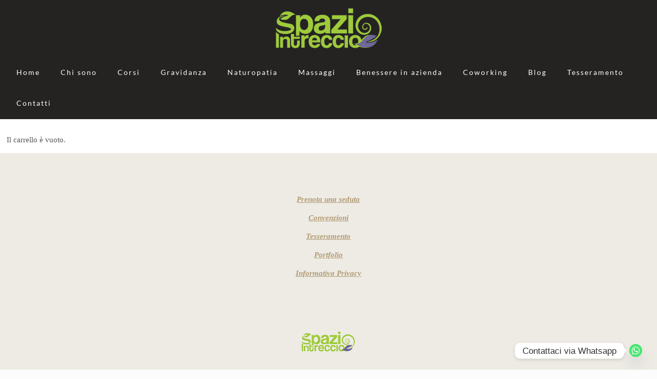

--- FILE ---
content_type: text/html; charset=UTF-8
request_url: https://www.spaziointreccio.it/cassa/
body_size: 15149
content:
<!DOCTYPE html>
<html lang="it-IT" class="no-js " >

<head>

<meta charset="UTF-8" />
<meta name='robots' content='index, follow, max-image-preview:large, max-snippet:-1, max-video-preview:-1' />
<meta name="description" content="BeMassage | Best WordPress theme for massages companies"/>
<link rel="alternate" hreflang="it-IT" href="https://www.spaziointreccio.it/cassa/"/>
<meta name="format-detection" content="telephone=no">
<meta name="viewport" content="width=device-width, initial-scale=1, maximum-scale=1" />
<link rel="shortcut icon" href="https://www.spaziointreccio.it/wp-content/uploads/Favicon.bmp" type="image/x-icon" />
<link rel="apple-touch-icon" href="https://www.spaziointreccio.it/wp-content/uploads/aplletouchicon.bmp" />
<meta name="theme-color" content="#ffffff" media="(prefers-color-scheme: light)">
<meta name="theme-color" content="#ffffff" media="(prefers-color-scheme: dark)">

	<!-- This site is optimized with the Yoast SEO plugin v23.3 - https://yoast.com/wordpress/plugins/seo/ -->
	<title>Cassa - Spazio Intreccio</title>
	<link rel="canonical" href="https://www.spaziointreccio.it/cassa/" />
	<meta property="og:locale" content="it_IT" />
	<meta property="og:type" content="article" />
	<meta property="og:title" content="Cassa - Spazio Intreccio" />
	<meta property="og:url" content="https://www.spaziointreccio.it/cassa/" />
	<meta property="og:site_name" content="Spazio Intreccio" />
	<meta property="article:publisher" content="https://www.facebook.com/spaziointreccio/" />
	<meta property="article:modified_time" content="2021-04-08T15:42:22+00:00" />
	<meta name="twitter:card" content="summary_large_image" />
	<script type="application/ld+json" class="yoast-schema-graph">{"@context":"https://schema.org","@graph":[{"@type":"WebPage","@id":"https://www.spaziointreccio.it/cassa/","url":"https://www.spaziointreccio.it/cassa/","name":"Cassa - Spazio Intreccio","isPartOf":{"@id":"https://www.spaziointreccio.it/#website"},"datePublished":"2020-11-10T18:55:05+00:00","dateModified":"2021-04-08T15:42:22+00:00","breadcrumb":{"@id":"https://www.spaziointreccio.it/cassa/#breadcrumb"},"inLanguage":"it-IT","potentialAction":[{"@type":"ReadAction","target":["https://www.spaziointreccio.it/cassa/"]}]},{"@type":"BreadcrumbList","@id":"https://www.spaziointreccio.it/cassa/#breadcrumb","itemListElement":[{"@type":"ListItem","position":1,"name":"Home","item":"https://www.spaziointreccio.it/"},{"@type":"ListItem","position":2,"name":"Cassa"}]},{"@type":"WebSite","@id":"https://www.spaziointreccio.it/#website","url":"https://www.spaziointreccio.it/","name":"Spazio Intreccio","description":"Centro Massaggi e Associazione sportiva ginnastica con finalità di fitness e benessere secondo le metodologie di Yoga e Pilates","publisher":{"@id":"https://www.spaziointreccio.it/#organization"},"potentialAction":[{"@type":"SearchAction","target":{"@type":"EntryPoint","urlTemplate":"https://www.spaziointreccio.it/?s={search_term_string}"},"query-input":"required name=search_term_string"}],"inLanguage":"it-IT"},{"@type":"Organization","@id":"https://www.spaziointreccio.it/#organization","name":"Spazio Intreccio","url":"https://www.spaziointreccio.it/","logo":{"@type":"ImageObject","inLanguage":"it-IT","@id":"https://www.spaziointreccio.it/#/schema/logo/image/","url":"","contentUrl":"","caption":"Spazio Intreccio"},"image":{"@id":"https://www.spaziointreccio.it/#/schema/logo/image/"},"sameAs":["https://www.facebook.com/spaziointreccio/"]}]}</script>
	<!-- / Yoast SEO plugin. -->


<link rel='dns-prefetch' href='//js.stripe.com' />
<link rel='dns-prefetch' href='//www.googletagmanager.com' />
<link rel="alternate" type="application/rss+xml" title="Spazio Intreccio &raquo; Feed" href="https://www.spaziointreccio.it/feed/" />
<link rel="alternate" type="application/rss+xml" title="Spazio Intreccio &raquo; Feed dei commenti" href="https://www.spaziointreccio.it/comments/feed/" />
<link rel='stylesheet' id='sbi_styles-css' href='https://www.spaziointreccio.it/wp-content/plugins/instagram-feed/css/sbi-styles.min.css?ver=6.5.0' type='text/css' media='all' />
<link rel='stylesheet' id='edd-blocks-css' href='https://www.spaziointreccio.it/wp-content/plugins/easy-digital-downloads/includes/blocks/assets/css/edd-blocks.css?ver=3.3.3' type='text/css' media='all' />
<style id='global-styles-inline-css' type='text/css'>
:root{--wp--preset--aspect-ratio--square: 1;--wp--preset--aspect-ratio--4-3: 4/3;--wp--preset--aspect-ratio--3-4: 3/4;--wp--preset--aspect-ratio--3-2: 3/2;--wp--preset--aspect-ratio--2-3: 2/3;--wp--preset--aspect-ratio--16-9: 16/9;--wp--preset--aspect-ratio--9-16: 9/16;--wp--preset--color--black: #000000;--wp--preset--color--cyan-bluish-gray: #abb8c3;--wp--preset--color--white: #ffffff;--wp--preset--color--pale-pink: #f78da7;--wp--preset--color--vivid-red: #cf2e2e;--wp--preset--color--luminous-vivid-orange: #ff6900;--wp--preset--color--luminous-vivid-amber: #fcb900;--wp--preset--color--light-green-cyan: #7bdcb5;--wp--preset--color--vivid-green-cyan: #00d084;--wp--preset--color--pale-cyan-blue: #8ed1fc;--wp--preset--color--vivid-cyan-blue: #0693e3;--wp--preset--color--vivid-purple: #9b51e0;--wp--preset--gradient--vivid-cyan-blue-to-vivid-purple: linear-gradient(135deg,rgba(6,147,227,1) 0%,rgb(155,81,224) 100%);--wp--preset--gradient--light-green-cyan-to-vivid-green-cyan: linear-gradient(135deg,rgb(122,220,180) 0%,rgb(0,208,130) 100%);--wp--preset--gradient--luminous-vivid-amber-to-luminous-vivid-orange: linear-gradient(135deg,rgba(252,185,0,1) 0%,rgba(255,105,0,1) 100%);--wp--preset--gradient--luminous-vivid-orange-to-vivid-red: linear-gradient(135deg,rgba(255,105,0,1) 0%,rgb(207,46,46) 100%);--wp--preset--gradient--very-light-gray-to-cyan-bluish-gray: linear-gradient(135deg,rgb(238,238,238) 0%,rgb(169,184,195) 100%);--wp--preset--gradient--cool-to-warm-spectrum: linear-gradient(135deg,rgb(74,234,220) 0%,rgb(151,120,209) 20%,rgb(207,42,186) 40%,rgb(238,44,130) 60%,rgb(251,105,98) 80%,rgb(254,248,76) 100%);--wp--preset--gradient--blush-light-purple: linear-gradient(135deg,rgb(255,206,236) 0%,rgb(152,150,240) 100%);--wp--preset--gradient--blush-bordeaux: linear-gradient(135deg,rgb(254,205,165) 0%,rgb(254,45,45) 50%,rgb(107,0,62) 100%);--wp--preset--gradient--luminous-dusk: linear-gradient(135deg,rgb(255,203,112) 0%,rgb(199,81,192) 50%,rgb(65,88,208) 100%);--wp--preset--gradient--pale-ocean: linear-gradient(135deg,rgb(255,245,203) 0%,rgb(182,227,212) 50%,rgb(51,167,181) 100%);--wp--preset--gradient--electric-grass: linear-gradient(135deg,rgb(202,248,128) 0%,rgb(113,206,126) 100%);--wp--preset--gradient--midnight: linear-gradient(135deg,rgb(2,3,129) 0%,rgb(40,116,252) 100%);--wp--preset--font-size--small: 13px;--wp--preset--font-size--medium: 20px;--wp--preset--font-size--large: 36px;--wp--preset--font-size--x-large: 42px;--wp--preset--spacing--20: 0.44rem;--wp--preset--spacing--30: 0.67rem;--wp--preset--spacing--40: 1rem;--wp--preset--spacing--50: 1.5rem;--wp--preset--spacing--60: 2.25rem;--wp--preset--spacing--70: 3.38rem;--wp--preset--spacing--80: 5.06rem;--wp--preset--shadow--natural: 6px 6px 9px rgba(0, 0, 0, 0.2);--wp--preset--shadow--deep: 12px 12px 50px rgba(0, 0, 0, 0.4);--wp--preset--shadow--sharp: 6px 6px 0px rgba(0, 0, 0, 0.2);--wp--preset--shadow--outlined: 6px 6px 0px -3px rgba(255, 255, 255, 1), 6px 6px rgba(0, 0, 0, 1);--wp--preset--shadow--crisp: 6px 6px 0px rgba(0, 0, 0, 1);}:where(.is-layout-flex){gap: 0.5em;}:where(.is-layout-grid){gap: 0.5em;}body .is-layout-flex{display: flex;}.is-layout-flex{flex-wrap: wrap;align-items: center;}.is-layout-flex > :is(*, div){margin: 0;}body .is-layout-grid{display: grid;}.is-layout-grid > :is(*, div){margin: 0;}:where(.wp-block-columns.is-layout-flex){gap: 2em;}:where(.wp-block-columns.is-layout-grid){gap: 2em;}:where(.wp-block-post-template.is-layout-flex){gap: 1.25em;}:where(.wp-block-post-template.is-layout-grid){gap: 1.25em;}.has-black-color{color: var(--wp--preset--color--black) !important;}.has-cyan-bluish-gray-color{color: var(--wp--preset--color--cyan-bluish-gray) !important;}.has-white-color{color: var(--wp--preset--color--white) !important;}.has-pale-pink-color{color: var(--wp--preset--color--pale-pink) !important;}.has-vivid-red-color{color: var(--wp--preset--color--vivid-red) !important;}.has-luminous-vivid-orange-color{color: var(--wp--preset--color--luminous-vivid-orange) !important;}.has-luminous-vivid-amber-color{color: var(--wp--preset--color--luminous-vivid-amber) !important;}.has-light-green-cyan-color{color: var(--wp--preset--color--light-green-cyan) !important;}.has-vivid-green-cyan-color{color: var(--wp--preset--color--vivid-green-cyan) !important;}.has-pale-cyan-blue-color{color: var(--wp--preset--color--pale-cyan-blue) !important;}.has-vivid-cyan-blue-color{color: var(--wp--preset--color--vivid-cyan-blue) !important;}.has-vivid-purple-color{color: var(--wp--preset--color--vivid-purple) !important;}.has-black-background-color{background-color: var(--wp--preset--color--black) !important;}.has-cyan-bluish-gray-background-color{background-color: var(--wp--preset--color--cyan-bluish-gray) !important;}.has-white-background-color{background-color: var(--wp--preset--color--white) !important;}.has-pale-pink-background-color{background-color: var(--wp--preset--color--pale-pink) !important;}.has-vivid-red-background-color{background-color: var(--wp--preset--color--vivid-red) !important;}.has-luminous-vivid-orange-background-color{background-color: var(--wp--preset--color--luminous-vivid-orange) !important;}.has-luminous-vivid-amber-background-color{background-color: var(--wp--preset--color--luminous-vivid-amber) !important;}.has-light-green-cyan-background-color{background-color: var(--wp--preset--color--light-green-cyan) !important;}.has-vivid-green-cyan-background-color{background-color: var(--wp--preset--color--vivid-green-cyan) !important;}.has-pale-cyan-blue-background-color{background-color: var(--wp--preset--color--pale-cyan-blue) !important;}.has-vivid-cyan-blue-background-color{background-color: var(--wp--preset--color--vivid-cyan-blue) !important;}.has-vivid-purple-background-color{background-color: var(--wp--preset--color--vivid-purple) !important;}.has-black-border-color{border-color: var(--wp--preset--color--black) !important;}.has-cyan-bluish-gray-border-color{border-color: var(--wp--preset--color--cyan-bluish-gray) !important;}.has-white-border-color{border-color: var(--wp--preset--color--white) !important;}.has-pale-pink-border-color{border-color: var(--wp--preset--color--pale-pink) !important;}.has-vivid-red-border-color{border-color: var(--wp--preset--color--vivid-red) !important;}.has-luminous-vivid-orange-border-color{border-color: var(--wp--preset--color--luminous-vivid-orange) !important;}.has-luminous-vivid-amber-border-color{border-color: var(--wp--preset--color--luminous-vivid-amber) !important;}.has-light-green-cyan-border-color{border-color: var(--wp--preset--color--light-green-cyan) !important;}.has-vivid-green-cyan-border-color{border-color: var(--wp--preset--color--vivid-green-cyan) !important;}.has-pale-cyan-blue-border-color{border-color: var(--wp--preset--color--pale-cyan-blue) !important;}.has-vivid-cyan-blue-border-color{border-color: var(--wp--preset--color--vivid-cyan-blue) !important;}.has-vivid-purple-border-color{border-color: var(--wp--preset--color--vivid-purple) !important;}.has-vivid-cyan-blue-to-vivid-purple-gradient-background{background: var(--wp--preset--gradient--vivid-cyan-blue-to-vivid-purple) !important;}.has-light-green-cyan-to-vivid-green-cyan-gradient-background{background: var(--wp--preset--gradient--light-green-cyan-to-vivid-green-cyan) !important;}.has-luminous-vivid-amber-to-luminous-vivid-orange-gradient-background{background: var(--wp--preset--gradient--luminous-vivid-amber-to-luminous-vivid-orange) !important;}.has-luminous-vivid-orange-to-vivid-red-gradient-background{background: var(--wp--preset--gradient--luminous-vivid-orange-to-vivid-red) !important;}.has-very-light-gray-to-cyan-bluish-gray-gradient-background{background: var(--wp--preset--gradient--very-light-gray-to-cyan-bluish-gray) !important;}.has-cool-to-warm-spectrum-gradient-background{background: var(--wp--preset--gradient--cool-to-warm-spectrum) !important;}.has-blush-light-purple-gradient-background{background: var(--wp--preset--gradient--blush-light-purple) !important;}.has-blush-bordeaux-gradient-background{background: var(--wp--preset--gradient--blush-bordeaux) !important;}.has-luminous-dusk-gradient-background{background: var(--wp--preset--gradient--luminous-dusk) !important;}.has-pale-ocean-gradient-background{background: var(--wp--preset--gradient--pale-ocean) !important;}.has-electric-grass-gradient-background{background: var(--wp--preset--gradient--electric-grass) !important;}.has-midnight-gradient-background{background: var(--wp--preset--gradient--midnight) !important;}.has-small-font-size{font-size: var(--wp--preset--font-size--small) !important;}.has-medium-font-size{font-size: var(--wp--preset--font-size--medium) !important;}.has-large-font-size{font-size: var(--wp--preset--font-size--large) !important;}.has-x-large-font-size{font-size: var(--wp--preset--font-size--x-large) !important;}
:where(.wp-block-post-template.is-layout-flex){gap: 1.25em;}:where(.wp-block-post-template.is-layout-grid){gap: 1.25em;}
:where(.wp-block-columns.is-layout-flex){gap: 2em;}:where(.wp-block-columns.is-layout-grid){gap: 2em;}
:root :where(.wp-block-pullquote){font-size: 1.5em;line-height: 1.6;}
</style>
<link rel='stylesheet' id='chaty-front-css-css' href='https://www.spaziointreccio.it/wp-content/plugins/chaty/css/chaty-front.min.css?ver=3.2.91661979814' type='text/css' media='all' />
<link rel='stylesheet' id='contact-form-7-css' href='https://www.spaziointreccio.it/wp-content/plugins/contact-form-7/includes/css/styles.css?ver=5.9.8' type='text/css' media='all' />
<link rel='stylesheet' id='wpecpp-css' href='https://www.spaziointreccio.it/wp-content/plugins/wp-ecommerce-paypal/assets/css/wpecpp.css?ver=1.9.1' type='text/css' media='all' />
<link rel='stylesheet' id='edd-styles-css' href='https://www.spaziointreccio.it/wp-content/plugins/easy-digital-downloads/assets/css/edd.min.css?ver=3.3.3' type='text/css' media='all' />
<link rel='stylesheet' id='mfn-be-css' href='https://www.spaziointreccio.it/wp-content/themes/betheme/css/be.min.css?ver=27.5.4' type='text/css' media='all' />
<link rel='stylesheet' id='mfn-animations-css' href='https://www.spaziointreccio.it/wp-content/themes/betheme/assets/animations/animations.min.css?ver=27.5.4' type='text/css' media='all' />
<link rel='stylesheet' id='mfn-font-awesome-css' href='https://www.spaziointreccio.it/wp-content/themes/betheme/fonts/fontawesome/fontawesome.min.css?ver=27.5.4' type='text/css' media='all' />
<link rel='stylesheet' id='mfn-responsive-css' href='https://www.spaziointreccio.it/wp-content/themes/betheme/css/responsive.min.css?ver=27.5.4' type='text/css' media='all' />
<link rel='stylesheet' id='mfn-local-fonts-css' href='https://www.spaziointreccio.it/wp-content/uploads/betheme/fonts/mfn-local-fonts.css?ver=1' type='text/css' media='all' />
<link rel='stylesheet' id='mfn-static-css' href='https://www.spaziointreccio.it/wp-content/uploads/betheme/css/static.css?ver=27.5.4' type='text/css' media='all' />
<style id='mfn-dynamic-inline-css' type='text/css'>
form input.display-none{display:none!important}
</style>
<style id='mfn-custom-inline-css' type='text/css'>
p, .icon_box .desc_wrapper .desc { font-style: italic; }

/* HR */
.massage_hr { display: block; margin-bottom: 30px; width: 90px; height: 2px; background: #b19c73; clear: both; }
.massage_hr_right { float: right; }

/* Button */
.button-margin-0 { line-height: 0; }
.button-margin-0 a.button { margin: 0; }

/* Article box */
.article_box .desc_wrapper p { border: 0; font-size: 12px; }
.article_box .desc_wrapper h4 { font-size: 17px; line-height: 25px; font-weight: 900; letter-spacing: 3px; word-wrap: break-word; }

/* Pricing box */
.pricing-box .plan-header h2 { font-weight: 300; }
.pricing-box .plan-inside { padding: 30px; }
</style>
<script></script><link rel="https://api.w.org/" href="https://www.spaziointreccio.it/wp-json/" /><link rel="alternate" title="JSON" type="application/json" href="https://www.spaziointreccio.it/wp-json/wp/v2/pages/5396" /><link rel="EditURI" type="application/rsd+xml" title="RSD" href="https://www.spaziointreccio.it/xmlrpc.php?rsd" />
<meta name="generator" content="WordPress 6.6.4" />
<link rel='shortlink' href='https://www.spaziointreccio.it/?p=5396' />
<link rel="alternate" title="oEmbed (JSON)" type="application/json+oembed" href="https://www.spaziointreccio.it/wp-json/oembed/1.0/embed?url=https%3A%2F%2Fwww.spaziointreccio.it%2Fcassa%2F" />
<link rel="alternate" title="oEmbed (XML)" type="text/xml+oembed" href="https://www.spaziointreccio.it/wp-json/oembed/1.0/embed?url=https%3A%2F%2Fwww.spaziointreccio.it%2Fcassa%2F&#038;format=xml" />

		<!-- GA Google Analytics @ https://m0n.co/ga -->
		<script>
			(function(i,s,o,g,r,a,m){i['GoogleAnalyticsObject']=r;i[r]=i[r]||function(){
			(i[r].q=i[r].q||[]).push(arguments)},i[r].l=1*new Date();a=s.createElement(o),
			m=s.getElementsByTagName(o)[0];a.async=1;a.src=g;m.parentNode.insertBefore(a,m)
			})(window,document,'script','https://www.google-analytics.com/analytics.js','ga');
			ga('create', 'UA-194372711-1', 'auto');
			ga('require', 'displayfeatures');
			ga('require', 'linkid');
			ga('set', 'anonymizeIp', true);
			ga('set', 'forceSSL', true);
			ga('send', 'pageview');
		</script>

	<meta name="generator" content="Site Kit by Google 1.133.0" /><meta name="edd-chosen-gateway" content="manual"/>
<meta name="robots" content="noindex,nofollow" />
<meta name="generator" content="Easy Digital Downloads v3.3.3" />
<meta name="generator" content="Elementor 3.23.4; features: additional_custom_breakpoints, e_lazyload; settings: css_print_method-external, google_font-enabled, font_display-auto">
			<style>
				.e-con.e-parent:nth-of-type(n+4):not(.e-lazyloaded):not(.e-no-lazyload),
				.e-con.e-parent:nth-of-type(n+4):not(.e-lazyloaded):not(.e-no-lazyload) * {
					background-image: none !important;
				}
				@media screen and (max-height: 1024px) {
					.e-con.e-parent:nth-of-type(n+3):not(.e-lazyloaded):not(.e-no-lazyload),
					.e-con.e-parent:nth-of-type(n+3):not(.e-lazyloaded):not(.e-no-lazyload) * {
						background-image: none !important;
					}
				}
				@media screen and (max-height: 640px) {
					.e-con.e-parent:nth-of-type(n+2):not(.e-lazyloaded):not(.e-no-lazyload),
					.e-con.e-parent:nth-of-type(n+2):not(.e-lazyloaded):not(.e-no-lazyload) * {
						background-image: none !important;
					}
				}
			</style>
			<meta name="generator" content="Powered by WPBakery Page Builder - drag and drop page builder for WordPress."/>
<meta name="generator" content="Powered by Slider Revolution 6.7.15 - responsive, Mobile-Friendly Slider Plugin for WordPress with comfortable drag and drop interface." />
<script>function setREVStartSize(e){
			//window.requestAnimationFrame(function() {
				window.RSIW = window.RSIW===undefined ? window.innerWidth : window.RSIW;
				window.RSIH = window.RSIH===undefined ? window.innerHeight : window.RSIH;
				try {
					var pw = document.getElementById(e.c).parentNode.offsetWidth,
						newh;
					pw = pw===0 || isNaN(pw) || (e.l=="fullwidth" || e.layout=="fullwidth") ? window.RSIW : pw;
					e.tabw = e.tabw===undefined ? 0 : parseInt(e.tabw);
					e.thumbw = e.thumbw===undefined ? 0 : parseInt(e.thumbw);
					e.tabh = e.tabh===undefined ? 0 : parseInt(e.tabh);
					e.thumbh = e.thumbh===undefined ? 0 : parseInt(e.thumbh);
					e.tabhide = e.tabhide===undefined ? 0 : parseInt(e.tabhide);
					e.thumbhide = e.thumbhide===undefined ? 0 : parseInt(e.thumbhide);
					e.mh = e.mh===undefined || e.mh=="" || e.mh==="auto" ? 0 : parseInt(e.mh,0);
					if(e.layout==="fullscreen" || e.l==="fullscreen")
						newh = Math.max(e.mh,window.RSIH);
					else{
						e.gw = Array.isArray(e.gw) ? e.gw : [e.gw];
						for (var i in e.rl) if (e.gw[i]===undefined || e.gw[i]===0) e.gw[i] = e.gw[i-1];
						e.gh = e.el===undefined || e.el==="" || (Array.isArray(e.el) && e.el.length==0)? e.gh : e.el;
						e.gh = Array.isArray(e.gh) ? e.gh : [e.gh];
						for (var i in e.rl) if (e.gh[i]===undefined || e.gh[i]===0) e.gh[i] = e.gh[i-1];
											
						var nl = new Array(e.rl.length),
							ix = 0,
							sl;
						e.tabw = e.tabhide>=pw ? 0 : e.tabw;
						e.thumbw = e.thumbhide>=pw ? 0 : e.thumbw;
						e.tabh = e.tabhide>=pw ? 0 : e.tabh;
						e.thumbh = e.thumbhide>=pw ? 0 : e.thumbh;
						for (var i in e.rl) nl[i] = e.rl[i]<window.RSIW ? 0 : e.rl[i];
						sl = nl[0];
						for (var i in nl) if (sl>nl[i] && nl[i]>0) { sl = nl[i]; ix=i;}
						var m = pw>(e.gw[ix]+e.tabw+e.thumbw) ? 1 : (pw-(e.tabw+e.thumbw)) / (e.gw[ix]);
						newh =  (e.gh[ix] * m) + (e.tabh + e.thumbh);
					}
					var el = document.getElementById(e.c);
					if (el!==null && el) el.style.height = newh+"px";
					el = document.getElementById(e.c+"_wrapper");
					if (el!==null && el) {
						el.style.height = newh+"px";
						el.style.display = "block";
					}
				} catch(e){
					console.log("Failure at Presize of Slider:" + e)
				}
			//});
		  };</script>
   <noscript><style> .wpb_animate_when_almost_visible { opacity: 1; }</style></noscript>
</head>

<body class="page-template-default page page-id-5396 page-parent edd-checkout edd-page edd-js-none woocommerce-block-theme-has-button-styles  color-custom content-brightness-light input-brightness-light style-simple button-animation-fade layout-full-width hide-love header-stack header-center sticky-header sticky-white ab-hide menuo-no-borders subheader-both-center footer-copy-center responsive-overflow-x-mobile mobile-mini-mr-lc tablet-sticky mobile-header-mini mobile-icon-user-ss mobile-icon-wishlist-ss mobile-icon-search-ss mobile-icon-wpml-ss mobile-icon-action-ss be-page-5396 be-reg-2754 wpb-js-composer js-comp-ver-7.9 vc_responsive elementor-default elementor-kit-5994">

	
		
		<!-- mfn_hook_top --><!-- mfn_hook_top -->
		
		
		<div id="Wrapper">

	<div id="Header_wrapper" class="bg-parallax" data-enllax-ratio="0.3">

	<header id="Header">


<div class="header_placeholder"></div>

<div id="Top_bar">

	<div class="container">
		<div class="column one">

			<div class="top_bar_left clearfix">

				<div class="logo"><a id="logo" href="https://www.spaziointreccio.it" title="Spazio Intreccio" data-height="60" data-padding="15"><img class="logo-main scale-with-grid " src="https://www.spaziointreccio.it/wp-content/uploads/logo-normal-1.png" data-retina="https://www.spaziointreccio.it/wp-content/uploads/logo_Spazio-Intreccio_trasparente_hires.png" data-height="80" alt="logo normal" data-no-retina/><img class="logo-sticky scale-with-grid " src="https://www.spaziointreccio.it/wp-content/uploads/logo-stickyheader-1.png" data-retina="https://www.spaziointreccio.it/wp-content/uploads/logo-normal-1.png" data-height="45" alt="logo stickyheader" data-no-retina/><img class="logo-mobile scale-with-grid " src="https://www.spaziointreccio.it/wp-content/uploads/logo-normal-1.png" data-retina="https://www.spaziointreccio.it/wp-content/uploads/logo_Spazio-Intreccio_trasparente_hires.png" data-height="80" alt="logo normal" data-no-retina/><img class="logo-mobile-sticky scale-with-grid " src="https://www.spaziointreccio.it/wp-content/uploads/logo-normal-1.png" data-retina="https://www.spaziointreccio.it/wp-content/uploads/logo_Spazio-Intreccio_trasparente_hires.png" data-height="80" alt="logo normal" data-no-retina/></a></div>
				<div class="menu_wrapper">
					<a class="responsive-menu-toggle " href="#" aria-label="mobile menu"><i class="icon-menu-fine" aria-hidden="true"></i></a><nav id="menu" role="navigation" aria-expanded="false" aria-label="Main menu"><ul id="menu-menu-lk" class="menu menu-main"><li id="menu-item-23" class="menu-item menu-item-type-post_type menu-item-object-page menu-item-home"><a href="https://www.spaziointreccio.it/"><span>Home</span></a></li>
<li id="menu-item-10243" class="menu-item menu-item-type-post_type menu-item-object-page"><a href="https://www.spaziointreccio.it/le-nostre-insegnanti-tiziana-trimarchi/"><span>Chi sono</span></a></li>
<li id="menu-item-740" class="menu-item menu-item-type-post_type menu-item-object-page menu-item-has-children"><a href="https://www.spaziointreccio.it/corsi/"><span>Corsi</span></a>
<ul class="sub-menu">
	<li id="menu-item-1958" class="menu-item menu-item-type-post_type menu-item-object-page menu-item-has-children"><a href="https://www.spaziointreccio.it/corsi-pilates-milano/"><span>Pilates</span></a>
	<ul class="sub-menu">
		<li id="menu-item-546" class="menu-item menu-item-type-post_type menu-item-object-page"><a href="https://www.spaziointreccio.it/pilates-matwork/"><span>Pilates Matwork</span></a></li>
		<li id="menu-item-10802" class="menu-item menu-item-type-post_type menu-item-object-page"><a href="https://www.spaziointreccio.it/reformer-circuito/"><span>Reformer Circuito</span></a></li>
		<li id="menu-item-4893" class="menu-item menu-item-type-post_type menu-item-object-page"><a href="https://www.spaziointreccio.it/postural-pilates/"><span>Postural Pilates</span></a></li>
	</ul>
</li>
	<li id="menu-item-1951" class="menu-item menu-item-type-post_type menu-item-object-page menu-item-has-children"><a href="https://www.spaziointreccio.it/yoga/"><span>Yoga</span></a>
	<ul class="sub-menu">
		<li id="menu-item-108" class="menu-item menu-item-type-post_type menu-item-object-page"><a href="https://www.spaziointreccio.it/hatha-yoga-milano-2/"><span>Hatha Yoga Flow</span></a></li>
		<li id="menu-item-9959" class="menu-item menu-item-type-post_type menu-item-object-page"><a href="https://www.spaziointreccio.it/restorative-yoga/"><span>Restorative Yoga</span></a></li>
	</ul>
</li>
	<li id="menu-item-1684" class="menu-item menu-item-type-post_type menu-item-object-page"><a href="https://www.spaziointreccio.it/mindfulness/"><span>Mindfulness</span></a></li>
	<li id="menu-item-9084" class="menu-item menu-item-type-post_type menu-item-object-page"><a href="https://www.spaziointreccio.it/sedute-individuali-milano/"><span>Sedute individuali</span></a></li>
	<li id="menu-item-9972" class="menu-item menu-item-type-post_type menu-item-object-page"><a href="https://www.spaziointreccio.it/ginnastica-del-pavimento-pelvico/"><span>Ginnastica del Pavimento Pelvico</span></a></li>
	<li id="menu-item-10241" class="menu-item menu-item-type-post_type menu-item-object-page"><a href="https://www.spaziointreccio.it/ginnastica-addominale-ipopressiva/"><span>Ginnastica Addominale Ipopressiva</span></a></li>
	<li id="menu-item-5901" class="menu-item menu-item-type-post_type menu-item-object-page"><a href="https://www.spaziointreccio.it/sedute-individuali-su-zoom/"><span>Sedute individuali online</span></a></li>
</ul>
</li>
<li id="menu-item-3955" class="menu-item menu-item-type-post_type menu-item-object-page menu-item-has-children"><a href="https://www.spaziointreccio.it/maternita-milano/"><span>Gravidanza</span></a>
<ul class="sub-menu">
	<li id="menu-item-741" class="menu-item menu-item-type-post_type menu-item-object-page"><a href="https://www.spaziointreccio.it/yoga-gravidanza-2/"><span>Yoga in gravidanza</span></a></li>
	<li id="menu-item-7115" class="menu-item menu-item-type-post_type menu-item-object-page"><a href="https://www.spaziointreccio.it/pilates-in-gravidanza/"><span>Pilates in gravidanza</span></a></li>
	<li id="menu-item-4105" class="menu-item menu-item-type-post_type menu-item-object-page"><a href="https://www.spaziointreccio.it/yoga-preparto/"><span>Yoga Preparto</span></a></li>
	<li id="menu-item-3807" class="menu-item menu-item-type-post_type menu-item-object-page"><a href="https://www.spaziointreccio.it/corsi/ginnastica-post-parto/"><span>Ginnastica Post Parto</span></a></li>
	<li id="menu-item-10245" class="menu-item menu-item-type-post_type menu-item-object-page"><a href="https://www.spaziointreccio.it/massaggio-neonatale-2/"><span>Massaggio Neonatale</span></a></li>
	<li id="menu-item-3891" class="menu-item menu-item-type-post_type menu-item-object-page"><a href="https://www.spaziointreccio.it/corsi/baby-motricita/"><span>Baby Motricità</span></a></li>
</ul>
</li>
<li id="menu-item-3274" class="menu-item menu-item-type-post_type menu-item-object-page menu-item-has-children"><a href="https://www.spaziointreccio.it/centro-naturopatia-a-milano/"><span>Naturopatia</span></a>
<ul class="sub-menu">
	<li id="menu-item-3043" class="menu-item menu-item-type-post_type menu-item-object-page"><a href="https://www.spaziointreccio.it/naturopata-milano/"><span>Naturopata</span></a></li>
	<li id="menu-item-3044" class="menu-item menu-item-type-post_type menu-item-object-page"><a href="https://www.spaziointreccio.it/massaggio-plantare/"><span>Riflessologia plantare</span></a></li>
	<li id="menu-item-3045" class="menu-item menu-item-type-post_type menu-item-object-page"><a href="https://www.spaziointreccio.it/counselor-olistico-milano/"><span>Counselor olistico</span></a></li>
	<li id="menu-item-3502" class="menu-item menu-item-type-post_type menu-item-object-page"><a href="https://www.spaziointreccio.it/rimedi-naturali/"><span>Rimedi naturali</span></a></li>
	<li id="menu-item-3047" class="menu-item menu-item-type-post_type menu-item-object-page"><a href="https://www.spaziointreccio.it/medicina-tradizionale-cinese-milano/"><span>Medicina tradizionale cinese</span></a></li>
	<li id="menu-item-3048" class="menu-item menu-item-type-post_type menu-item-object-page"><a href="https://www.spaziointreccio.it/centro-alimentazione-naturale-milano/"><span>Centro di alimentazione naturale</span></a></li>
</ul>
</li>
<li id="menu-item-3049" class="menu-item menu-item-type-custom menu-item-object-custom menu-item-has-children"><a href="https://www.spaziointreccio.it/massaggi-milano/"><span>Massaggi</span></a>
<ul class="sub-menu">
	<li id="menu-item-9304" class="menu-item menu-item-type-post_type menu-item-object-page"><a href="https://www.spaziointreccio.it/massaggio-schiena-deluxe/"><span>Massaggi Deluxe</span></a></li>
	<li id="menu-item-3050" class="menu-item menu-item-type-post_type menu-item-object-page"><a href="https://www.spaziointreccio.it/massaggio-olistico/"><span>Massaggio olistico</span></a></li>
	<li id="menu-item-3051" class="menu-item menu-item-type-post_type menu-item-object-page"><a href="https://www.spaziointreccio.it/massaggio-cervicale/"><span>Massaggio cervicale</span></a></li>
	<li id="menu-item-3052" class="menu-item menu-item-type-post_type menu-item-object-page"><a href="https://www.spaziointreccio.it/massaggio-rilassante/"><span>Massaggio rilassante</span></a></li>
	<li id="menu-item-3053" class="menu-item menu-item-type-post_type menu-item-object-page"><a href="https://www.spaziointreccio.it/massaggio-decontratturante/"><span>Massaggio decontratturante</span></a></li>
	<li id="menu-item-3054" class="menu-item menu-item-type-post_type menu-item-object-page"><a href="https://www.spaziointreccio.it/massaggio-linfodrenante/"><span>Massaggio linfodrenante</span></a></li>
	<li id="menu-item-3055" class="menu-item menu-item-type-post_type menu-item-object-page"><a href="https://www.spaziointreccio.it/massaggio-schiena/"><span>Massaggio schiena</span></a></li>
	<li id="menu-item-5142" class="menu-item menu-item-type-post_type menu-item-object-page"><a href="https://www.spaziointreccio.it/massaggio-in-gravidanza/"><span>Massaggio in gravidanza</span></a></li>
</ul>
</li>
<li id="menu-item-3607" class="menu-item menu-item-type-post_type menu-item-object-page menu-item-has-children"><a href="https://www.spaziointreccio.it/benessere-in-azienda-2/"><span>Benessere in azienda</span></a>
<ul class="sub-menu">
	<li id="menu-item-3610" class="menu-item menu-item-type-post_type menu-item-object-page"><a href="https://www.spaziointreccio.it/mindfulness-in-azienda/"><span>Mindfulness in Azienda</span></a></li>
	<li id="menu-item-3609" class="menu-item menu-item-type-post_type menu-item-object-page"><a href="https://www.spaziointreccio.it/yoga-in-ufficio/"><span>Yoga in ufficio</span></a></li>
	<li id="menu-item-3608" class="menu-item menu-item-type-post_type menu-item-object-page"><a href="https://www.spaziointreccio.it/massaggi-in-ufficio/"><span>Massaggi in ufficio</span></a></li>
</ul>
</li>
<li id="menu-item-132" class="menu-item menu-item-type-post_type menu-item-object-page"><a href="https://www.spaziointreccio.it/galleria/"><span>Coworking</span></a></li>
<li id="menu-item-2449" class="menu-item menu-item-type-post_type menu-item-object-page"><a href="https://www.spaziointreccio.it/blog/"><span>Blog</span></a></li>
<li id="menu-item-6071" class="menu-item menu-item-type-post_type menu-item-object-page"><a href="https://www.spaziointreccio.it/tesseramento/"><span>Tesseramento</span></a></li>
<li id="menu-item-20" class="menu-item menu-item-type-post_type menu-item-object-page"><a href="https://www.spaziointreccio.it/contatti/"><span>Contatti</span></a></li>
</ul></nav>				</div>

				<div class="secondary_menu_wrapper">
									</div>

				
			</div>

			
			<div class="search_wrapper">
				
<form method="get" class="form-searchform" action="https://www.spaziointreccio.it/">

	
  <svg class="icon_search" width="26" viewBox="0 0 26 26" aria-label="search icon"><defs><style>.path{fill:none;stroke:#000;stroke-miterlimit:10;stroke-width:1.5px;}</style></defs><circle class="path" cx="11.35" cy="11.35" r="6"></circle><line class="path" x1="15.59" y1="15.59" x2="20.65" y2="20.65"></line></svg>
  <span class="mfn-close-icon icon_close" tabindex="0"><span class="icon">✕</span></span>

	
	<input type="text" class="field" name="s" autocomplete="off" placeholder="Enter your search" aria-label="Enter your search" />
	<input type="submit" class="display-none" value="" aria-label="Search"/>

</form>
			</div>

		</div>
	</div>
</div>
</header>
	
</div>

		<!-- mfn_hook_content_before --><!-- mfn_hook_content_before -->
	

<div id="Content" role="main">
	<div class="content_wrapper clearfix">

		<main class="sections_group">

			<div class="entry-content" itemprop="mainContentOfPage">

				
				<div class="mfn-builder-content mfn-default-content-buider"></div><section class="section mcb-section the_content has_content"><div class="section_wrapper"><div class="the_content_wrapper "><div id="edd_checkout_wrap"><span class="edd_empty_cart">Il carrello è vuoto.</span></div><!--end #edd_checkout_wrap-->
   </div></div></section>
				<section class="section section-page-footer">
					<div class="section_wrapper clearfix">

						<div class="column one page-pager">
							<div class="mcb-column-inner">
															</div>
						</div>

					</div>
				</section>

				
			</div>

			
		</main>

		
	</div>
</div>



<!-- mfn_hook_content_after --><!-- mfn_hook_content_after -->


	<footer id="Footer" class="clearfix mfn-footer " role="contentinfo">

		
		<div class="widgets_wrapper "><div class="container"><div class="column mobile-one tablet-one-third one-third"><div class="mcb-column-inner"><aside id="custom_html-7" class="widget_text widget widget_custom_html"><div class="textwidget custom-html-widget">		<div id="sbi_mod_error" >
			<span>Questo errore è visibile solamente agli amministratori WordPress</span><br />
			<p><strong>Errore: Nessun feed trovato.</strong>
			<p>Vai alla pagina delle impostazioni del feed di Instagram per creare un feed.</p>
		</div>
		</div></aside></div></div><div class="column mobile-one tablet-one-third one-third"><div class="mcb-column-inner"><aside id="text-5" class="widget widget_text">			<div class="textwidget"><p align="center"><a href="https://www.spaziointreccio.it/prenota-una-seduta-o-trattamento/"><strong><u>Prenota una seduta</strong></u></a></p>
<p align="center"><a href=https://www.spaziointreccio.it/convenzioni/><strong><u>Convenzioni</strong></u></a></p>
<p align="center"><a href=https://www.spaziointreccio.it/tesseramento/><strong><u>Tesseramento</strong></u></a></p>
<p align="center"><a href=https://www.spaziointreccio.it/portfolio/><strong><u>Portfolio</strong></u></a></p>
<p align="center"><a href=https://www.spaziointreccio.it/contatti/informativa-privacy/><strong><u>Informativa Privacy</strong></u></a></p>
</div>
		</aside><aside id="text-3" class="widget widget_text">			<div class="textwidget"><p>&nbsp;</p>
<p>&nbsp;</p>
<p><a href="https://www.spaziointreccio.it/wp-content/uploads/logo-stickyheader.png"><img decoding="async" class="aligncenter size-full wp-image-2152" src="https://www.spaziointreccio.it/wp-content/uploads/logo-stickyheader.png" alt="" width="105" height="40" /><br />
</a></p>
<p><center><strong>Centro Olistico Spazio Intreccio ASD</strong></center><center><strong>Affiliata CSEN</strong> </center><center><strong>Iscritta al Registro CONI dal 2018</strong></center><center></center><center></center><center>Via Ponte Nuovo 48 &#8211; 20128 Milano</center><center><strong>02.91.67.69.08 &#8211; 339.76.60.245</strong></center><center><strong>info@spaziointreccio.it</strong></center><center>C.F.:97667780155</center><center>Partita IVA: 10771170965</center></p>
</div>
		</aside></div></div></div></div>
		
			<div class="footer_copy">
				<div class="container">
					<div class="column one mobile-one">
            <div class="mcb-column-inner">

              <a id="back_to_top" class="footer_button" href="" aria-label="Back to top icon"><i class="icon-up-open-big"></i></a>
              <div class="copyright">
                &copy; 2026 Betheme by <a href="https://muffingroup.com" target="_blank">Muffin group</a> | All Rights Reserved | Powered by <a href="https://wordpress.org" target="_blank">WordPress</a>              </div>

              <ul class="social"><li class="facebook"><a  href="https://www.facebook.com/spaziointreccio" title="Facebook" aria-label="Facebook icon"><i class="icon-facebook"></i></a></li><li class="instagram"><a  href="https://www.instagram.com/spaziointreccio/" title="Instagram" aria-label="Instagram icon"><i class="icon-instagram"></i></a></li></ul>
            </div>
					</div>
				</div>
			</div>

		
		
	</footer>

 <!-- End Footer Template -->

</div>

<div id="body_overlay"></div>






<!-- mfn_hook_bottom --><!-- mfn_hook_bottom -->


		<script>
			window.RS_MODULES = window.RS_MODULES || {};
			window.RS_MODULES.modules = window.RS_MODULES.modules || {};
			window.RS_MODULES.waiting = window.RS_MODULES.waiting || [];
			window.RS_MODULES.defered = true;
			window.RS_MODULES.moduleWaiting = window.RS_MODULES.moduleWaiting || {};
			window.RS_MODULES.type = 'compiled';
		</script>
			<style>.edd-js-none .edd-has-js, .edd-js .edd-no-js, body.edd-js input.edd-no-js { display: none; }</style>
	<script>/* <![CDATA[ */(function(){var c = document.body.classList;c.remove('edd-js-none');c.add('edd-js');})();/* ]]> */</script>
	<!-- Instagram Feed JS -->
<script type="text/javascript">
var sbiajaxurl = "https://www.spaziointreccio.it/wp-admin/admin-ajax.php";
</script>
			<script type='text/javascript'>
				const lazyloadRunObserver = () => {
					const lazyloadBackgrounds = document.querySelectorAll( `.e-con.e-parent:not(.e-lazyloaded)` );
					const lazyloadBackgroundObserver = new IntersectionObserver( ( entries ) => {
						entries.forEach( ( entry ) => {
							if ( entry.isIntersecting ) {
								let lazyloadBackground = entry.target;
								if( lazyloadBackground ) {
									lazyloadBackground.classList.add( 'e-lazyloaded' );
								}
								lazyloadBackgroundObserver.unobserve( entry.target );
							}
						});
					}, { rootMargin: '200px 0px 200px 0px' } );
					lazyloadBackgrounds.forEach( ( lazyloadBackground ) => {
						lazyloadBackgroundObserver.observe( lazyloadBackground );
					} );
				};
				const events = [
					'DOMContentLoaded',
					'elementor/lazyload/observe',
				];
				events.forEach( ( event ) => {
					document.addEventListener( event, lazyloadRunObserver );
				} );
			</script>
			<link rel='stylesheet' id='rs-plugin-settings-css' href='//www.spaziointreccio.it/wp-content/plugins/revslider/sr6/assets/css/rs6.css?ver=6.7.15' type='text/css' media='all' />
<style id='rs-plugin-settings-inline-css' type='text/css'>
#rs-demo-id {}
</style>
<script type="text/javascript" src="https://www.spaziointreccio.it/wp-includes/js/jquery/jquery.min.js?ver=3.7.1" id="jquery-core-js"></script>
<script type="text/javascript" src="https://www.spaziointreccio.it/wp-includes/js/jquery/jquery-migrate.min.js?ver=3.4.1" id="jquery-migrate-js"></script>
<script type="text/javascript" id="chaty-front-end-js-extra">
/* <![CDATA[ */
var chaty_settings = {"ajax_url":"https:\/\/www.spaziointreccio.it\/wp-admin\/admin-ajax.php","analytics":"0","capture_analytics":"1","token":"0a45c631d5","chaty_widgets":[{"id":0,"identifier":0,"settings":{"cta_type":"simple-view","cta_body":"","cta_head":"","cta_head_bg_color":"","cta_head_text_color":"","show_close_button":1,"position":"right","custom_position":1,"bottom_spacing":"25","side_spacing":"25","icon_view":"vertical","default_state":"click","cta_text":"Contattaci via Whatsapp","cta_text_color":"#333333","cta_bg_color":"#ffffff","show_cta":"first_click","is_pending_mesg_enabled":"off","pending_mesg_count":"1","pending_mesg_count_color":"#ffffff","pending_mesg_count_bgcolor":"#dd0000","widget_icon":"chat-base","widget_icon_url":"","font_family":"-apple-system,BlinkMacSystemFont,Segoe UI,Roboto,Oxygen-Sans,Ubuntu,Cantarell,Helvetica Neue,sans-serif","widget_size":"25","custom_widget_size":"25","is_google_analytics_enabled":0,"close_text":"Hide","widget_color":"#A886CD","widget_icon_color":"#ffffff","widget_rgb_color":"168,134,205","has_custom_css":0,"custom_css":"","widget_token":"cabd1d1472","widget_index":"","attention_effect":""},"triggers":{"has_time_delay":1,"time_delay":"0","exit_intent":0,"has_display_after_page_scroll":0,"display_after_page_scroll":"0","auto_hide_widget":0,"hide_after":0,"show_on_pages_rules":[],"time_diff":0,"has_date_scheduling_rules":0,"date_scheduling_rules":{"start_date_time":"","end_date_time":""},"date_scheduling_rules_timezone":0,"day_hours_scheduling_rules_timezone":0,"has_day_hours_scheduling_rules":[],"day_hours_scheduling_rules":[],"day_time_diff":0,"show_on_direct_visit":0,"show_on_referrer_social_network":0,"show_on_referrer_search_engines":0,"show_on_referrer_google_ads":0,"show_on_referrer_urls":[],"has_show_on_specific_referrer_urls":0,"has_traffic_source":0,"has_countries":0,"countries":[],"has_target_rules":0},"channels":[{"channel":"Whatsapp","value":"393397660245","hover_text":"WhatsApp","svg_icon":"<svg width=\"39\" height=\"39\" viewBox=\"0 0 39 39\" fill=\"none\" xmlns=\"http:\/\/www.w3.org\/2000\/svg\"><circle class=\"color-element\" cx=\"19.4395\" cy=\"19.4395\" r=\"19.4395\" fill=\"#49E670\"\/><path d=\"M12.9821 10.1115C12.7029 10.7767 11.5862 11.442 10.7486 11.575C10.1902 11.7081 9.35269 11.8411 6.84003 10.7767C3.48981 9.44628 1.39593 6.25317 1.25634 6.12012C1.11674 5.85403 2.13001e-06 4.39053 2.13001e-06 2.92702C2.13001e-06 1.46351 0.83755 0.665231 1.11673 0.399139C1.39592 0.133046 1.8147 1.01506e-06 2.23348 1.01506e-06C2.37307 1.01506e-06 2.51267 1.01506e-06 2.65226 1.01506e-06C2.93144 1.01506e-06 3.21063 -2.02219e-06 3.35022 0.532183C3.62941 1.19741 4.32736 2.66092 4.32736 2.79397C4.46696 2.92702 4.46696 3.19311 4.32736 3.32616C4.18777 3.59225 4.18777 3.59224 3.90858 3.85834C3.76899 3.99138 3.6294 4.12443 3.48981 4.39052C3.35022 4.52357 3.21063 4.78966 3.35022 5.05576C3.48981 5.32185 4.18777 6.38622 5.16491 7.18449C6.42125 8.24886 7.39839 8.51496 7.81717 8.78105C8.09636 8.91409 8.37554 8.9141 8.65472 8.648C8.93391 8.38191 9.21309 7.98277 9.49228 7.58363C9.77146 7.31754 10.0507 7.1845 10.3298 7.31754C10.609 7.45059 12.2841 8.11582 12.5633 8.38191C12.8425 8.51496 13.1217 8.648 13.1217 8.78105C13.1217 8.78105 13.1217 9.44628 12.9821 10.1115Z\" transform=\"translate(12.9597 12.9597)\" fill=\"#FAFAFA\"\/><path d=\"M0.196998 23.295L0.131434 23.4862L0.323216 23.4223L5.52771 21.6875C7.4273 22.8471 9.47325 23.4274 11.6637 23.4274C18.134 23.4274 23.4274 18.134 23.4274 11.6637C23.4274 5.19344 18.134 -0.1 11.6637 -0.1C5.19344 -0.1 -0.1 5.19344 -0.1 11.6637C-0.1 13.9996 0.624492 16.3352 1.93021 18.2398L0.196998 23.295ZM5.87658 19.8847L5.84025 19.8665L5.80154 19.8788L2.78138 20.8398L3.73978 17.9646L3.75932 17.906L3.71562 17.8623L3.43104 17.5777C2.27704 15.8437 1.55796 13.8245 1.55796 11.6637C1.55796 6.03288 6.03288 1.55796 11.6637 1.55796C17.2945 1.55796 21.7695 6.03288 21.7695 11.6637C21.7695 17.2945 17.2945 21.7695 11.6637 21.7695C9.64222 21.7695 7.76778 21.1921 6.18227 20.039L6.17557 20.0342L6.16817 20.0305L5.87658 19.8847Z\" transform=\"translate(7.7758 7.77582)\" fill=\"white\" stroke=\"white\" stroke-width=\"0.2\"\/><\/svg>","is_desktop":1,"is_mobile":1,"icon_color":"#49E670","icon_rgb_color":"73,230,112","channel_type":"Whatsapp","custom_image_url":"","order":"","pre_set_message":"","is_use_web_version":"1","is_open_new_tab":"1","is_default_open":"0","has_welcome_message":"0","emoji_picker":"1","input_placeholder":"Write your message...","chat_welcome_message":"<p>How can I help you? :)<\/p>","wp_popup_headline":"","wp_popup_nickname":"","wp_popup_profile":"","wp_popup_head_bg_color":"#4AA485","qr_code_image_url":"","mail_subject":"","channel_account_type":"personal","contact_form_settings":[],"contact_fields":[],"url":"https:\/\/web.whatsapp.com\/send?phone=393397660245","mobile_target":"","desktop_target":"_blank","target":"_blank","is_agent":0,"agent_data":[],"header_text":"","header_sub_text":"","header_bg_color":"","header_text_color":"","widget_token":"cabd1d1472","widget_index":"","click_event":"","viber_url":""}]}],"data_analytics_settings":"off","lang":{"whatsapp_label":"WhatsApp Message","hide_whatsapp_form":"Hide WhatsApp Form","emoji_picker":"Show Emojis"}};
/* ]]> */
</script>
<script type="text/javascript" src="https://www.spaziointreccio.it/wp-content/plugins/chaty/js/cht-front-script.min.js?ver=3.2.91661979814" id="chaty-front-end-js" defer="defer" data-wp-strategy="defer"></script>
<script type="text/javascript" src="https://www.spaziointreccio.it/wp-includes/js/dist/hooks.min.js?ver=2810c76e705dd1a53b18" id="wp-hooks-js"></script>
<script type="text/javascript" src="https://www.spaziointreccio.it/wp-includes/js/dist/i18n.min.js?ver=5e580eb46a90c2b997e6" id="wp-i18n-js"></script>
<script type="text/javascript" id="wp-i18n-js-after">
/* <![CDATA[ */
wp.i18n.setLocaleData( { 'text direction\u0004ltr': [ 'ltr' ] } );
/* ]]> */
</script>
<script type="text/javascript" src="https://www.spaziointreccio.it/wp-content/plugins/contact-form-7/includes/swv/js/index.js?ver=5.9.8" id="swv-js"></script>
<script type="text/javascript" id="contact-form-7-js-extra">
/* <![CDATA[ */
var wpcf7 = {"api":{"root":"https:\/\/www.spaziointreccio.it\/wp-json\/","namespace":"contact-form-7\/v1"}};
/* ]]> */
</script>
<script type="text/javascript" id="contact-form-7-js-translations">
/* <![CDATA[ */
( function( domain, translations ) {
	var localeData = translations.locale_data[ domain ] || translations.locale_data.messages;
	localeData[""].domain = domain;
	wp.i18n.setLocaleData( localeData, domain );
} )( "contact-form-7", {"translation-revision-date":"2024-08-13 15:55:30+0000","generator":"GlotPress\/4.0.1","domain":"messages","locale_data":{"messages":{"":{"domain":"messages","plural-forms":"nplurals=2; plural=n != 1;","lang":"it"},"This contact form is placed in the wrong place.":["Questo modulo di contatto \u00e8 posizionato nel posto sbagliato."],"Error:":["Errore:"]}},"comment":{"reference":"includes\/js\/index.js"}} );
/* ]]> */
</script>
<script type="text/javascript" src="https://www.spaziointreccio.it/wp-content/plugins/contact-form-7/includes/js/index.js?ver=5.9.8" id="contact-form-7-js"></script>
<script type="text/javascript" src="//www.spaziointreccio.it/wp-content/plugins/revslider/sr6/assets/js/rbtools.min.js?ver=6.7.15" defer async id="tp-tools-js"></script>
<script type="text/javascript" src="//www.spaziointreccio.it/wp-content/plugins/revslider/sr6/assets/js/rs6.min.js?ver=6.7.15" defer async id="revmin-js"></script>
<script type="text/javascript" src="https://js.stripe.com/v3/" id="stripe-js-js"></script>
<script type="text/javascript" id="wpecpp-js-extra">
/* <![CDATA[ */
var wpecpp = {"ajaxUrl":"https:\/\/www.spaziointreccio.it\/wp-admin\/admin-ajax.php","nonce":"3127e81e6e","opens":"2","cancel":"www.spaziointreccio.it","return":"www.spaziointreccio.it"};
/* ]]> */
</script>
<script type="text/javascript" src="https://www.spaziointreccio.it/wp-content/plugins/wp-ecommerce-paypal/assets/js/wpecpp.js?ver=1.9.1" id="wpecpp-js"></script>
<script type="text/javascript" id="edd-checkout-global-js-extra">
/* <![CDATA[ */
var edd_global_vars = {"ajaxurl":"https:\/\/www.spaziointreccio.it\/wp-admin\/admin-ajax.php","checkout_nonce":"9a3e6597d1","checkout_error_anchor":"#edd_purchase_submit","currency_sign":"\u20ac","currency_pos":"after","decimal_separator":".","thousands_separator":",","no_gateway":"Seleziona un metodo di pagamento","no_discount":"Inserisci un buono sconto","enter_discount":"Inserisci lo sconto","discount_applied":"Sconto applicato","no_email":"Inserisci un indirizzo email prima di applicare un buono di sconto","no_username":"Inserisci il nome utente prima di applicare un buono di sconto","purchase_loading":"Attendi...","complete_purchase":"Scarica gratuitamente","taxes_enabled":"0","edd_version":"3.3.3","current_page":"5396","showStoreErrors":"false"};
/* ]]> */
</script>
<script type="text/javascript" src="https://www.spaziointreccio.it/wp-content/plugins/easy-digital-downloads/assets/js/edd-checkout-global.js?ver=3.3.3" id="edd-checkout-global-js"></script>
<script type="text/javascript" id="edd-ajax-js-extra">
/* <![CDATA[ */
var edd_scripts = {"ajaxurl":"https:\/\/www.spaziointreccio.it\/wp-admin\/admin-ajax.php","position_in_cart":"","has_purchase_links":"0","already_in_cart_message":"Hai gi\u00e0 aggiunto questo articolo al tuo carrello","empty_cart_message":"Il tuo carrello \u00e8 vuoto","loading":"Caricamento","select_option":"Seleziona una opzione","is_checkout":"1","default_gateway":"paypal","redirect_to_checkout":"1","checkout_page":"https:\/\/www.spaziointreccio.it\/cassa\/","permalinks":"1","quantities_enabled":"1","taxes_enabled":"0","current_page":"5396"};
/* ]]> */
</script>
<script type="text/javascript" src="https://www.spaziointreccio.it/wp-content/plugins/easy-digital-downloads/assets/js/edd-ajax.js?ver=3.3.3" id="edd-ajax-js"></script>
<script type="text/javascript" src="https://www.spaziointreccio.it/wp-includes/js/jquery/ui/core.min.js?ver=1.13.3" id="jquery-ui-core-js"></script>
<script type="text/javascript" src="https://www.spaziointreccio.it/wp-includes/js/jquery/ui/tabs.min.js?ver=1.13.3" id="jquery-ui-tabs-js"></script>
<script type="text/javascript" src="https://www.spaziointreccio.it/wp-content/themes/betheme/js/plugins/debouncedresize.min.js?ver=27.5.4" id="mfn-debouncedresize-js"></script>
<script type="text/javascript" src="https://www.spaziointreccio.it/wp-content/themes/betheme/js/plugins/magnificpopup.min.js?ver=27.5.4" id="mfn-magnificpopup-js"></script>
<script type="text/javascript" src="https://www.spaziointreccio.it/wp-content/themes/betheme/js/menu.min.js?ver=27.5.4" id="mfn-menu-js"></script>
<script type="text/javascript" src="https://www.spaziointreccio.it/wp-content/themes/betheme/js/plugins/visible.min.js?ver=27.5.4" id="mfn-visible-js"></script>
<script type="text/javascript" src="https://www.spaziointreccio.it/wp-content/themes/betheme/assets/animations/animations.min.js?ver=27.5.4" id="mfn-animations-js"></script>
<script type="text/javascript" src="https://www.spaziointreccio.it/wp-content/themes/betheme/js/plugins/enllax.min.js?ver=27.5.4" id="mfn-enllax-js"></script>
<script type="text/javascript" id="mfn-scripts-js-extra">
/* <![CDATA[ */
var mfn = {"mobileInit":"1240","parallax":"enllax","responsive":"1","sidebarSticky":"","lightbox":{"disable":false,"disableMobile":false,"title":false},"slider":{"blog":0,"clients":0,"offer":0,"portfolio":0,"shop":0,"slider":0,"testimonials":0},"livesearch":{"minChar":3,"loadPosts":10,"translation":{"pages":"Pages","categories":"Categories","portfolio":"Portfolio","post":"Posts","products":"Products"}},"accessibility":{"translation":{"headerContainer":"Header container","toggleSubmenu":"Toggle submenu"}},"home_url":"","home_url_lang":"https:\/\/www.spaziointreccio.it","site_url":"https:\/\/www.spaziointreccio.it","translation":{"success_message":"Link copied to the clipboard.","error_message":"Something went wrong. Please try again later!"}};
/* ]]> */
</script>
<script type="text/javascript" src="https://www.spaziointreccio.it/wp-content/themes/betheme/js/scripts.min.js?ver=27.5.4" id="mfn-scripts-js"></script>
<script type="text/javascript" id="sbi_scripts-js-extra">
/* <![CDATA[ */
var sb_instagram_js_options = {"font_method":"svg","resized_url":"https:\/\/www.spaziointreccio.it\/wp-content\/uploads\/sb-instagram-feed-images\/","placeholder":"https:\/\/www.spaziointreccio.it\/wp-content\/plugins\/instagram-feed\/img\/placeholder.png","ajax_url":"https:\/\/www.spaziointreccio.it\/wp-admin\/admin-ajax.php"};
/* ]]> */
</script>
<script type="text/javascript" src="https://www.spaziointreccio.it/wp-content/plugins/instagram-feed/js/sbi-scripts.min.js?ver=6.5.0" id="sbi_scripts-js"></script>
<script></script>
	<svg style="position: absolute; width: 0; height: 0; overflow: hidden;" version="1.1" xmlns="http://www.w3.org/2000/svg" xmlns:xlink="http://www.w3.org/1999/xlink">
		<defs>
					<symbol id="icon-paypal" viewBox="0 0 50 32">
				<rect width="50" height="32" fill="#fff"/>
				<path d="m49.639 0.363v31.274h-49.278c0-0.355-2e-3 -30.917-2e-3 -31.273 0.36 0 48.918-1e-3 49.28-1e-3m0.18-0.363l-49.819 5e-3v31.995h50l-3e-3 -32h-0.178z" fill="#ebebeb" fill-rule="nonzero"/>
				<path d="m29.585 23.525c-0.106 0.697-0.638 0.697-1.152 0.697h-0.293l0.205-1.302c0.013-0.079 0.08-0.137 0.16-0.137h0.134c0.351 0 0.681 0 0.852 0.2 0.102 0.12 0.133 0.297 0.094 0.542m-0.224-1.82h-1.941c-0.132 0-0.245 0.097-0.266 0.228l-0.785 4.982c-0.015 0.098 0.061 0.187 0.16 0.187h0.996c0.093 0 0.172-0.068 0.186-0.16l0.223-1.412c0.021-0.131 0.134-0.228 0.266-0.228h0.614c1.279 0 2.017-0.619 2.21-1.847 0.086-0.536 3e-3 -0.958-0.248-1.254-0.276-0.324-0.765-0.496-1.415-0.496" fill="#0f9bdf" fill-rule="nonzero"/>
				<path d="m15.742 23.525c-0.106 0.697-0.638 0.697-1.153 0.697h-0.293l0.205-1.302c0.013-0.079 0.081-0.137 0.16-0.137h0.135c0.35 0 0.681 0 0.851 0.2 0.102 0.12 0.133 0.297 0.095 0.542m-0.224-1.82h-1.941c-0.133 0-0.246 0.097-0.267 0.228l-0.784 4.982c-0.016 0.098 0.06 0.187 0.159 0.187h0.927c0.133 0 0.246-0.097 0.267-0.228l0.211-1.344c0.021-0.131 0.134-0.228 0.267-0.228h0.614c1.278 0 2.016-0.619 2.209-1.847 0.087-0.536 4e-3 -0.958-0.248-1.254-0.276-0.324-0.765-0.496-1.414-0.496" fill="#012f87" fill-rule="nonzero"/>
				<path d="m20.024 25.313c-0.09 0.531-0.511 0.888-1.049 0.888-0.27 0-0.486-0.087-0.624-0.251-0.138-0.163-0.19-0.395-0.146-0.653 0.084-0.527 0.512-0.895 1.042-0.895 0.264 0 0.478 0.087 0.619 0.253 0.143 0.167 0.199 0.401 0.158 0.658m1.295-1.811h-0.929c-0.08 0-0.148 0.058-0.16 0.137l-0.041 0.26-0.065-0.094c-0.201-0.293-0.65-0.39-1.098-0.39-1.027 0-1.904 0.778-2.074 1.871-0.089 0.545 0.037 1.066 0.346 1.429 0.283 0.334 0.688 0.473 1.17 0.473 0.828 0 1.287-0.532 1.287-0.532l-0.042 0.258c-0.015 0.099 0.061 0.188 0.16 0.188h0.837c0.133 0 0.246-0.097 0.266-0.228l0.503-3.185c0.015-0.098-0.06-0.187-0.16-0.187" fill="#012f87" fill-rule="nonzero"/>
				<path d="m33.867 25.313c-0.089 0.531-0.511 0.888-1.049 0.888-0.269 0-0.485-0.087-0.624-0.251-0.137-0.163-0.189-0.395-0.145-0.653 0.083-0.527 0.512-0.895 1.041-0.895 0.264 0 0.479 0.087 0.62 0.253 0.142 0.167 0.198 0.401 0.157 0.658m1.296-1.811h-0.93c-0.079 0-0.147 0.058-0.16 0.137l-0.04 0.26-0.065-0.094c-0.202-0.293-0.65-0.39-1.098-0.39-1.027 0-1.904 0.778-2.075 1.871-0.089 0.545 0.037 1.066 0.346 1.429 0.284 0.334 0.689 0.473 1.171 0.473 0.827 0 1.286-0.532 1.286-0.532l-0.041 0.258c-0.016 0.099 0.06 0.188 0.16 0.188h0.837c0.132 0 0.245-0.097 0.266-0.228l0.503-3.185c0.015-0.098-0.061-0.187-0.16-0.187" fill="#0f9bdf" fill-rule="nonzero"/>
				<path d="m26.269 23.502h-0.934c-0.089 0-0.173 0.045-0.223 0.119l-1.289 1.899-0.546-1.825c-0.034-0.114-0.139-0.193-0.258-0.193h-0.918c-0.111 0-0.189 0.109-0.154 0.214l1.029 3.023-0.967 1.366c-0.076 0.107 0 0.256 0.132 0.256h0.933c0.088 0 0.171-0.044 0.221-0.117l3.107-4.488c0.075-0.107-2e-3 -0.254-0.133-0.254" fill="#012f87" fill-rule="nonzero"/>
				<path d="m36.258 21.842l-0.796 5.073c-0.016 0.098 0.06 0.187 0.159 0.187h0.802c0.132 0 0.245-0.097 0.266-0.228l0.785-4.982c0.016-0.098-0.06-0.187-0.159-0.187h-0.897c-0.08 0-0.147 0.058-0.16 0.137" fill="#0f9bdf" fill-rule="nonzero"/>
				<path d="m31.052 7.735c0.196-1.254-2e-3 -2.107-0.679-2.88-0.746-0.851-2.094-1.215-3.818-1.215h-5.006c-0.352 0-0.652 0.256-0.707 0.605l-2.084 13.228c-0.041 0.261 0.16 0.497 0.424 0.497h3.09l-0.213 1.354c-0.036 0.228 0.14 0.435 0.371 0.435h2.605c0.308 0 0.571-0.225 0.619-0.53l0.025-0.132 0.491-3.114 0.031-0.172c0.049-0.305 0.311-0.53 0.619-0.53h0.39c2.523 0 4.499-1.026 5.076-3.993 0.241-1.24 0.117-2.275-0.521-3.003-0.193-0.22-0.433-0.402-0.713-0.55" fill="#0f9bdf" fill-rule="nonzero"/>
				<path d="m31.052 7.735c0.196-1.254-2e-3 -2.107-0.679-2.88-0.746-0.851-2.094-1.215-3.818-1.215h-5.006c-0.352 0-0.652 0.256-0.707 0.605l-2.084 13.228c-0.041 0.261 0.16 0.497 0.424 0.497h3.09l0.777-4.926-0.024 0.154c0.054-0.348 0.352-0.605 0.704-0.605h1.469c2.884 0 5.143-1.173 5.803-4.565 0.019-0.1 0.036-0.198 0.051-0.293" fill="#072269" fill-rule="nonzero"/>
				<path d="m23.882 7.751c0.033-0.209 0.168-0.381 0.349-0.468 0.082-0.039 0.174-0.061 0.27-0.061h3.924c0.464 0 0.898 0.031 1.294 0.094 0.113 0.019 0.223 0.04 0.33 0.063 0.108 0.024 0.211 0.051 0.312 0.08 0.05 0.015 0.1 0.03 0.148 0.046 0.195 0.065 0.376 0.141 0.543 0.23 0.196-1.254-2e-3 -2.107-0.679-2.88-0.746-0.851-2.094-1.216-3.818-1.216h-5.005c-0.353 0-0.653 0.257-0.708 0.606l-2.084 13.228c-0.041 0.261 0.16 0.497 0.424 0.497h3.09l0.777-4.926 0.833-5.293z" fill="#012f87" fill-rule="nonzero"/>
			</symbol>
					<symbol id="icon-lock" viewBox="0 0 16 16">
				<path d="M5.091,7.273L10.909,7.273L10.909,5.091C10.909,3.489 9.602,2.182 8,2.182C6.398,2.182 5.091,3.489 5.091,5.091L5.091,7.273ZM14.545,8.364L14.545,14.909C14.545,15.511 14.057,16 13.455,16L2.545,16C1.943,16 1.455,15.511 1.455,14.909L1.455,8.364C1.455,7.761 1.943,7.273 2.545,7.273L2.909,7.273L2.909,5.091C2.909,2.295 5.204,0 8,0C10.796,0 13.091,2.295 13.091,5.091L13.091,7.273L13.455,7.273C14.057,7.273 14.545,7.761 14.545,8.364Z" />
			</symbol>
		
		</defs>
	</svg>

	   

 </body>
</html>


--- FILE ---
content_type: text/plain
request_url: https://www.google-analytics.com/j/collect?v=1&_v=j102&aip=1&a=596267097&t=pageview&_s=1&dl=https%3A%2F%2Fwww.spaziointreccio.it%2Fcassa%2F&ul=en-us%40posix&dt=Cassa%20-%20Spazio%20Intreccio&sr=1280x720&vp=1280x720&_u=aGBAgUIhAAAAACAAI~&jid=1317750120&gjid=836392396&cid=1243416640.1768903644&tid=UA-194372711-1&_gid=1159848061.1768903644&_slc=1&z=1226873983
body_size: -452
content:
2,cG-6F6G9H5GTT

--- FILE ---
content_type: application/javascript
request_url: https://www.spaziointreccio.it/wp-content/plugins/easy-digital-downloads/assets/js/edd-checkout-global.js?ver=3.3.3
body_size: 2641
content:
!function(e){var t={};function a(d){if(t[d])return t[d].exports;var n=t[d]={i:d,l:!1,exports:{}};return e[d].call(n.exports,n,n.exports,a),n.l=!0,n.exports}a.m=e,a.c=t,a.d=function(e,t,d){a.o(e,t)||Object.defineProperty(e,t,{enumerable:!0,get:d})},a.r=function(e){"undefined"!=typeof Symbol&&Symbol.toStringTag&&Object.defineProperty(e,Symbol.toStringTag,{value:"Module"}),Object.defineProperty(e,"__esModule",{value:!0})},a.t=function(e,t){if(1&t&&(e=a(e)),8&t)return e;if(4&t&&"object"==typeof e&&e&&e.__esModule)return e;var d=Object.create(null);if(a.r(d),Object.defineProperty(d,"default",{enumerable:!0,value:e}),2&t&&"string"!=typeof e)for(var n in e)a.d(d,n,function(t){return e[t]}.bind(null,n));return d},a.n=function(e){var t=e&&e.__esModule?function(){return e.default}:function(){return e};return a.d(t,"a",t),t},a.o=function(e,t){return Object.prototype.hasOwnProperty.call(e,t)},a.p="",a(a.s=357)}({0:function(e,t){e.exports=jQuery},12:function(e,t,a){"use strict";(function(e){a.d(t,"a",(function(){return d}));var d=function(t){e(t)}}).call(this,a(0))},357:function(e,t,a){"use strict";a.r(t),a(358);var d=a(36);window.recalculate_taxes=d.b,window.EDD_Checkout=function(e){var t,a,n;function o(a){a.preventDefault();var o=e("#edd-discount").val(),r=e("#edd-discount-loader"),c=e("#edd_cc_address .edd-input, #edd_cc_address .edd-select").filter("[required]");if(""==o||o==edd_global_vars.enter_discount)return!1;var l={action:"edd_apply_discount",code:o,form:e("#edd_purchase_form").serialize(),current_page:edd_global_vars.current_page};return e("#edd-discount-error-wrap").html("").hide(),r.show(),e.ajax({type:"POST",data:l,dataType:"json",url:edd_global_vars.ajaxurl,xhrFields:{withCredentials:!0},success:function(a){a?"valid"==a.msg?(e(".edd_cart_discount").html(a.html),e(".edd_cart_discount_row").show(),e(".edd_cart_amount").each((function(){e(this).text(a.total).data("subtotal",a.subtotal_raw).attr("data-subtotal",a.subtotal_raw).data("total",a.total_plain).attr("data-total",a.total_plain)})),e("#edd-discount",n).val(""),Object(d.b)(),"0.00"==a.total_plain?(e("#edd_cc_fields,#edd_cc_address,#edd_payment_mode_select").slideUp(),c.prop("required",!1),e('input[name="edd-gateway"]').val("manual")):(c.prop("required",!0),e("#edd_cc_fields,#edd_cc_address").slideDown()),e("#edd-purchase-button").val(a.complete_purchase),t.trigger("edd_discount_applied",[a])):(e("#edd-discount-error-wrap").html('<span class="edd_error">'+a.msg+"</span>"),e("#edd-discount-error-wrap").show(),t.trigger("edd_discount_invalid",[a])):(window.console&&window.console.log&&console.log(a),t.trigger("edd_discount_failed",[a])),r.hide()}}).fail((function(e){window.console&&window.console.log&&console.log(e)})),!1}function r(a){var n={action:"edd_remove_discount",code:e(this).data("code"),current_page:edd_global_vars.current_page};return e.ajax({type:"POST",data:n,dataType:"json",url:edd_global_vars.ajaxurl,xhrFields:{withCredentials:!0},success:function(a){var n="0"+edd_global_vars.decimal_separator+"00";e(".edd_cart_amount").each((function(){edd_global_vars.currency_sign+n!=e(this).text()&&n+edd_global_vars.currency_sign!=e(this).text()||window.location.reload(),e(this).text(a.total).data("subtotal",a.subtotal_raw).attr("data-subtotal",a.subtotal_raw).data("total",a.total_plain).attr("data-total",a.total_plain)})),e(".edd_cart_discount").html(a.html),a.discounts&&0===a.discounts.length&&e(".edd_cart_discount_row").hide(),Object(d.b)(),e("#edd_cc_fields,#edd_cc_address").slideDown(),e("#edd-purchase-button").val(a.complete_purchase),t.trigger("edd_discount_removed",[a])}}).fail((function(e){window.console&&window.console.log&&console.log(e)})),!1}function c(a){var d=e(this),n=d.val(),o=d.data("key"),r=d.closest(".edd_cart_item").data("download-id"),c=d.parent().find('input[name="edd-cart-download-'+o+'-options"]').val(),l=e("#edd_cc_address"),i={action:"edd_update_quantity",quantity:n,download_id:r,options:c,billing_country:l.find("#billing_country").val(),card_state:l.find("#card_state").val(),current_page:edd_global_vars.current_page};return e.ajax({type:"POST",data:i,dataType:"json",url:edd_global_vars.ajaxurl,xhrFields:{withCredentials:!0},success:function(a){e(".edd_cart_subtotal_amount").each((function(){e(this).text(a.subtotal)})),e(".edd_cart_tax_amount").each((function(){e(this).text(a.taxes).data("tax",a.taxes_raw).attr("data-tax",a.taxes_raw)})),e(".edd_cart_discount").html(a.discounts),e(".edd_cart_amount").each((function(){e(this).text(a.total).data("subtotal",a.subtotal_raw).attr("data-subtotal",a.subtotal_raw).data("total",a.total_raw).attr("data-total",a.total_raw),t.trigger("edd_quantity_updated",[a])})),e("#edd-purchase-button").val(a.complete_purchase)}}).fail((function(e){window.console&&window.console.log&&console.log(e)})),!1}return{init:function(){t=e(document.body),a=e("#edd_purchase_form"),e(".edd_cart_amount").text(),n=e("#edd_checkout_form_wrap"),t.on("edd_gateway_loaded",(function(e){var t,d,n,o;d=(t=a).find(".card-number"),n=t.find(".card-cvc"),o=t.find(".card-expiry"),d.length&&"function"==typeof d.payment&&(d.payment("formatCardNumber"),n.payment("formatCardCVC"),o.payment("formatCardExpiry"))})),t.on("keyup change",".edd-do-validate .card-number",(function(){var t,a;t=e(this),(a=t).validateCreditCard((function(t){var n=e(".card-type");null==t.card_type?(n.removeClass().addClass("off card-type"),a.removeClass("valid"),a.addClass("error")):(n.removeClass("off"),n.html(Object(d.a)(t.card_type.name)),n.addClass(t.card_type.name),t.length_valid&&t.luhn_valid?(a.addClass("valid"),a.removeClass("error")):(a.removeClass("valid"),a.addClass("error")))}))})),t.on("blur change",".card-name",(function(){var t=e(this);t.validateCreditCard((function(a){null!=a.card_type?(t.removeClass("valid").addClass("error"),e("#edd-purchase-button").attr("disabled","disabled")):(t.removeClass("error").addClass("valid"),e("#edd-purchase-button").removeAttr("disabled"))}))})),t.on("submit","#edd_payment_mode",(function(){if(0==e("#edd-gateway option:selected").val())return alert(edd_global_vars.no_gateway),!1})),t.on("click","#edd_payment_mode_select input",(function(){e("#edd_payment_mode_select label.edd-gateway-option-selected").removeClass("edd-gateway-option-selected"),e("#edd_payment_mode_select input:checked").parent().addClass("edd-gateway-option-selected")})),n.on("click",".edd-apply-discount",o),n.on("keypress","#edd-discount",(function(e){if("13"==e.keyCode)return!1})),n.on("keyup","#edd-discount",(function(e){"13"==e.keyCode&&n.find(".edd-apply-discount").trigger("click")})),t.on("click",".edd_discount_remove",r),t.on("click",".edd_discount_link",(function(t){t.preventDefault(),e(".edd_discount_link").parent().hide(),e("#edd-discount-code-wrap").show().find("#edd-discount").focus()})),t.find("#edd-discount-code-wrap").hide(),t.find("#edd_show_discount").show(),t.on("change",".edd-item-quantity",c),t.on("click",".edd-amazon-logout #Logout",(function(e){e.preventDefault(),amazon.Login.logout(),window.location=edd_amazon.checkoutUri}))},recalculate_taxes:d.b}}(window.jQuery),window.jQuery(document).ready(EDD_Checkout.init)},358:function(e,t,a){"use strict";(function(e){var t=a(12);Object(t.a)((function(){e(document.body).on("click",".edd_terms_links",(function(t){t.preventDefault();var a=e(this).parent();a.prev(".edd-terms").slideToggle(),a.find(".edd_terms_links").toggle()}))}))}).call(this,a(0))},36:function(e,t,a){"use strict";(function(e){a.d(t,"a",(function(){return d})),a.d(t,"b",(function(){return o}));var d=function(e){var t,a=e;switch(e){case"amex":a="americanexpress",t=32;break;default:t=50}return"\n    <svg\n      width=".concat(t,"\n      height=",32,'\n      class="payment-icon icon-').concat(a,'"\n      role="img"\n    >\n      <use\n        href="#icon-').concat(a,'"\n        xlink:href="#icon-').concat(a,'">\n      </use>\n    </svg>')},n=0;function o(t){if("1"==edd_global_vars.taxes_enabled){var a=document.getElementById("edd_checkout_cart");if(a){var d=a.getElementsByClassName("edd_cart_tax");if(d.length>0&&!d[0].querySelector(".edd-recalculate-taxes-loading")){d=d[0];for(var o=document.createElement("span"),r=d.getElementsByClassName("edd_cart_tax_amount"),c=0;c<r.length;c++)r[c].remove();o.classList.add("edd-loading-ajax","edd-recalculate-taxes-loading","edd-loading"),d.appendChild(o)}var l=e("#edd_cc_address"),i=l.find("#billing_country").val(),s=l.find("#card_address").val(),u=l.find("#card_address_2").val(),_=l.find("#card_city").val(),f=l.find("#card_state").val();t||(t=f);var p={action:"edd_recalculate_taxes",card_address:s,card_address_2:u,card_city:_,card_zip:l.find("#card_zip").val(),state:t,billing_country:i,nonce:e("#edd-checkout-address-fields-nonce").val(),current_page:edd_global_vars.current_page},m=++n;return e.ajax({type:"POST",data:p,dataType:"json",url:edd_global_vars.ajaxurl,xhrFields:{withCredentials:!0},success:function(t){if(m===n){t.html&&e("#edd_checkout_cart_form").replaceWith(t.html),e(".edd_cart_amount").html(t.total);var a=new Object;a.postdata=p,a.response=t,e("body").trigger("edd_taxes_recalculated",[a])}e(".edd-recalculate-taxes-loading").remove()}}).fail((function(t){window.console&&window.console.log&&(console.log(t),m===n&&e("body").trigger("edd_taxes_recalculated",[tax_data]))}))}}}}).call(this,a(0))}});